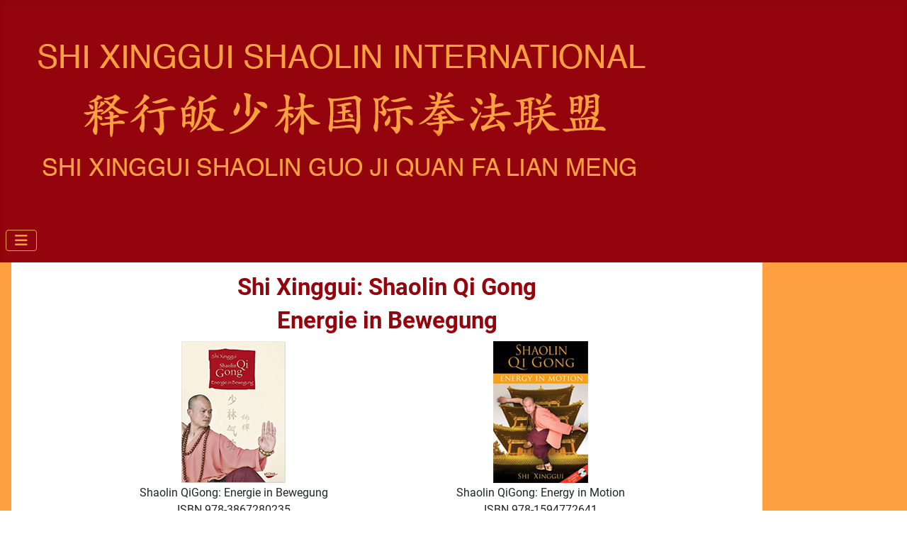

--- FILE ---
content_type: text/html; charset=utf-8
request_url: http://www.shixinggui.at/cms/buch
body_size: 13601
content:

<!DOCTYPE html>
<html lang="de-de" dir="ltr">

<head>
    <meta charset="utf-8">
	<meta name="rights" content="De Hai Wu, Eleonore Vogl, Brigitte Sasano">
	<meta name="author" content="Brigitte">
	<meta name="viewport" content="width=device-width, initial-scale=1">
	<meta name="description" content="Shi Xinggui, Shaolin-Mönch der 32. Generation, ab seinem 8. Lebensjahr rund 15 Jahre im Shaolin Kloster und lebt seit 1997 in Salzburg. Er gibt Seminare und Ausbildungen im gesamten deutschsprachigen Raum.">
	<meta name="generator" content="Joomla! - Open Source Content Management">
	<title>Buch</title>
	<link href="/cms/templates/cassiopeia_sxg/favicons/favicon.ico" rel="icon" type="image/x-icon">

    <link href="/cms/media/system/css/joomla-fontawesome.min.css?fe793a" rel="lazy-stylesheet"><noscript><link href="/cms/media/system/css/joomla-fontawesome.min.css?fe793a" rel="stylesheet"></noscript>
	<link href="/cms/media/templates/site/cassiopeia/css/global/fonts-local_roboto.min.css?fe793a" rel="lazy-stylesheet"><noscript><link href="/cms/media/templates/site/cassiopeia/css/global/fonts-local_roboto.min.css?fe793a" rel="stylesheet"></noscript>
	<link href="/cms/media/templates/site/cassiopeia/css/template.min.css?fe793a" rel="stylesheet">
	<link href="/cms/media/templates/site/cassiopeia/css/global/colors_standard.min.css?fe793a" rel="stylesheet">
	<link href="/cms/media/templates/site/cassiopeia/css/vendor/joomla-custom-elements/joomla-alert.min.css?0.4.1" rel="stylesheet">
	<link href="/cms/media/templates/site/cassiopeia_sxg/css/user.css?fe793a" rel="stylesheet">
	<style>:root {
		--hue: 214;
		--template-bg-light: #f0f4fb;
		--template-text-dark: #495057;
		--template-text-light: #ffffff;
		--template-link-color: var(--link-color);
		--template-special-color: #001B4C;
		
	}</style>

    <script src="/cms/media/vendor/metismenujs/js/metismenujs.min.js?1.4.0" defer></script>
	<script src="/cms/media/mod_menu/js/menu.min.js?fe793a" type="module"></script>
	<script src="/cms/media/templates/site/cassiopeia/js/mod_menu/menu-metismenu.min.js?fe793a" defer></script>
	<script type="application/json" class="joomla-script-options new">{"joomla.jtext":{"ERROR":"Fehler","MESSAGE":"Nachricht","NOTICE":"Hinweis","WARNING":"Warnung","JCLOSE":"Schließen","JOK":"OK","JOPEN":"Öffnen"},"system.paths":{"root":"\/cms","rootFull":"http:\/\/www.shixinggui.at\/cms\/","base":"\/cms","baseFull":"http:\/\/www.shixinggui.at\/cms\/"},"csrf.token":"f03e56049d8b47fab91b6325bb491a75"}</script>
	<script src="/cms/media/system/js/core.min.js?a3d8f8"></script>
	<script src="/cms/media/templates/site/cassiopeia/js/template.min.js?fe793a" type="module"></script>
	<script src="/cms/media/vendor/bootstrap/js/collapse.min.js?5.3.8" type="module"></script>
	<script src="/cms/media/system/js/messages.min.js?9a4811" type="module"></script>
	<script type="application/ld+json">{"@context":"https://schema.org","@graph":[{"@type":"Organization","@id":"http://www.shixinggui.at/cms/#/schema/Organization/base","name":"Shi Xinggui Shaolin International","url":"http://www.shixinggui.at/cms/"},{"@type":"WebSite","@id":"http://www.shixinggui.at/cms/#/schema/WebSite/base","url":"http://www.shixinggui.at/cms/","name":"Shi Xinggui Shaolin International","publisher":{"@id":"http://www.shixinggui.at/cms/#/schema/Organization/base"}},{"@type":"WebPage","@id":"http://www.shixinggui.at/cms/#/schema/WebPage/base","url":"http://www.shixinggui.at/cms/buch","name":"Buch","description":"Shi Xinggui, Shaolin-Mönch der 32. Generation, ab seinem 8. Lebensjahr rund 15 Jahre im Shaolin Kloster und lebt seit 1997 in Salzburg. Er gibt Seminare und Ausbildungen im gesamten deutschsprachigen Raum.","isPartOf":{"@id":"http://www.shixinggui.at/cms/#/schema/WebSite/base"},"about":{"@id":"http://www.shixinggui.at/cms/#/schema/Organization/base"},"inLanguage":"de-DE"},{"@type":"Article","@id":"http://www.shixinggui.at/cms/#/schema/com_content/article/10","name":"Buch","headline":"Buch","inLanguage":"de-DE","isPartOf":{"@id":"http://www.shixinggui.at/cms/#/schema/WebPage/base"}}]}</script>

    
    <!-- Custom Favicons -->
    <link rel="apple-touch-icon" sizes="57x57" href="/cms/templates/cassiopeia_sxg/favicons/apple-icon-57x57.png">
	<link rel="apple-touch-icon" sizes="60x60" href="/cms/templates/cassiopeia_sxg/favicons/apple-icon-60x60.png">
	<link rel="apple-touch-icon" sizes="72x72" href="/cms/templates/cassiopeia_sxg/favicons/apple-icon-72x72.png">
	<link rel="apple-touch-icon" sizes="76x76" href="/cms/templates/cassiopeia_sxg/favicons/apple-icon-76x76.png">
	<link rel="apple-touch-icon" sizes="114x114" href="/cms/templates/cassiopeia_sxg/favicons/apple-icon-114x114.png">
	<link rel="apple-touch-icon" sizes="120x120" href="/cms/templates/cassiopeia_sxg/favicons/apple-icon-120x120.png">
	<link rel="apple-touch-icon" sizes="144x144" href="/cms/templates/cassiopeia_sxg/favicons/apple-icon-144x144.png">
	<link rel="apple-touch-icon" sizes="152x152" href="/cms/templates/cassiopeia_sxg/favicons/apple-icon-152x152.png">
	<link rel="apple-touch-icon" sizes="180x180" href="/cms/templates/cassiopeia_sxg/favicons/apple-icon-180x180.png">
	<link rel="icon" type="image/png" sizes="192x192"  href="/cms/templates/cassiopeia_sxg/favicons/android-icon-192x192.png">
	<link rel="icon" type="image/png" sizes="32x32" href="/cms/templates/cassiopeia_sxg/favicons/favicon-32x32.png">
	<link rel="icon" type="image/png" sizes="96x96" href="/cms/templates/cassiopeia_sxg/favicons/favicon-96x96.png">
	<link rel="icon" type="image/png" sizes="16x16" href="/cms/templates/cassiopeia_sxg/favicons/favicon-16x16.png">
	<link rel="manifest" href="/cms/templates/cassiopeia_sxg/favicons/manifest.json">
	<meta name="msapplication-TileColor" content="#ffffff">
	<meta name="msapplication-TileImage" content="/cms/templates/cassiopeia_sxg/favicons/ms-icon-144x144.png">
	<meta name="theme-color" content="#ffffff">

</head>

<body class="site com_content wrapper-static view-article no-layout no-task itemid-126">
    <header class="header container-header full-width">

        
        
                    <div class="grid-child">
                <div class="navbar-brand">
                    <a class="brand-logo" href="/cms/">
                        <img loading="eager" decoding="async" src="http://www.shixinggui.at/cms/images/headers/Header_Text_HP_SXG_940_3.jpg" alt="Shi Xinggui Shaolin International" width="940" height="282">                    </a>
                                    </div>
            </div>
        
                    <div class="grid-child container-nav">
                                    
<nav class="navbar navbar-expand-lg" aria-label="Main Menu">
    <button class="navbar-toggler navbar-toggler-right" type="button" data-bs-toggle="collapse" data-bs-target="#navbar1" aria-controls="navbar1" aria-expanded="false" aria-label="Navigation umschalten">
        <span class="icon-menu" aria-hidden="true"></span>
    </button>
    <div class="collapse navbar-collapse" id="navbar1">
        <ul class="mod-menu mod-menu_dropdown-metismenu metismenu mod-list  nav-pills">
<li class="metismenu-item item-101 level-1 default"><a href="/cms/" >Home</a></li><li class="metismenu-item item-108 level-1 deeper parent"><a href="/cms/shi-xinggui" >Shi Xinggui</a><button class="mm-collapsed mm-toggler mm-toggler-link" aria-haspopup="true" aria-expanded="false" aria-label="Shi Xinggui"></button><ul class="mm-collapse"><li class="metismenu-item item-131 level-2"><a href="/cms/shi-xinggui/eleonore-vogl" >Eleonore Vogl</a></li></ul></li><li class="metismenu-item item-102 level-1 deeper parent"><a href="/cms/veranstaltungen" >Veranstaltungen</a><button class="mm-collapsed mm-toggler mm-toggler-link" aria-haspopup="true" aria-expanded="false" aria-label="Veranstaltungen"></button><ul class="mm-collapse"><li class="metismenu-item item-109 level-2"><a href="/cms/veranstaltungen/a-goldegg" >A - Goldegg</a></li><li class="metismenu-item item-134 level-2"><a href="/cms/veranstaltungen/a-mondsee" >A - Mondsee</a></li><li class="metismenu-item item-135 level-2"><a href="/cms/veranstaltungen/a-vorarlberg" >A - Vorarlberg</a></li><li class="metismenu-item item-136 level-2"><a href="/cms/veranstaltungen/ch-morschach" >CH - Morschach</a></li><li class="metismenu-item item-185 level-2"><a href="/cms/veranstaltungen/d-dresden" >D - Dresden</a></li><li class="metismenu-item item-137 level-2"><a href="/cms/veranstaltungen/d-emmerzhausen" >D - Emmerzhausen (Westerwald)</a></li><li class="metismenu-item item-138 level-2"><a href="/cms/veranstaltungen/d-halberstadt" >D - Halberstadt (Harz)</a></li><li class="metismenu-item item-184 level-2"><a href="/cms/veranstaltungen/d-hartmannsdorf" >D - Hartmannsdorf (Sachsen)</a></li><li class="metismenu-item item-139 level-2"><a href="/cms/veranstaltungen/d-husum" >D - Husum (Nordsee)</a></li><li class="metismenu-item item-140 level-2"><a href="/cms/veranstaltungen/d-huettenberg" >D - Hüttenberg (Hessen)</a></li><li class="metismenu-item item-141 level-2"><a href="/cms/veranstaltungen/d-muehldorf-inn" >D - Mühldorf/Inn</a></li><li class="metismenu-item item-142 level-2"><a href="/cms/veranstaltungen/d-sueddeutschland" >D - Süddeutschland</a></li><li class="metismenu-item item-143 level-2"><a href="/cms/veranstaltungen/d-thueringen" >D - Thüringen</a></li></ul></li><li class="metismenu-item item-124 level-1 deeper parent"><a href="/cms/fotos" >Fotos</a><button class="mm-collapsed mm-toggler mm-toggler-link" aria-haspopup="true" aria-expanded="false" aria-label="Fotos"></button><ul class="mm-collapse"><li class="metismenu-item item-128 level-2"><a href="/cms/fotos/shaolin" >Shaolin</a></li><li class="metismenu-item item-129 level-2"><a href="/cms/fotos/kurse" >Kurse</a></li><li class="metismenu-item item-130 level-2"><a href="/cms/fotos/arbeit-mit-spitzensportlern" >Arbeit mit Spitzensportlern</a></li></ul></li><li class="metismenu-item item-125 level-1"><a href="/cms/videos" >Videos</a></li><li class="metismenu-item item-126 level-1 current active"><a href="/cms/buch" aria-current="page">Buch</a></li><li class="metismenu-item item-127 level-1"><a href="/cms/musik" >Musik</a></li><li class="metismenu-item item-144 level-1"><a href="/cms/aktuelles" >Aktuelles</a></li><li class="metismenu-item item-122 level-1"><a href="/cms/kontakt" >Kontakt</a></li></ul>
    </div>
</nav>

                                            </div>
            </header>

    <div class="site-grid">
        
        
        
        
        <div class="grid-child container-component">
            
            
            <div id="system-message-container" aria-live="polite"></div>

            <main>
                <div class="com-content-article item-page">
    <meta itemprop="inLanguage" content="de-DE">
    
    
        
        
    
    
        
                                                <div class="com-content-article__body">
        <h2 style="text-align: center;">Shi Xinggui: Shaolin Qi Gong</h2>
<h2 style="text-align: center;">Energie in Bewegung</h2>
<table style="margin-left: auto; margin-right: auto;">
<tbody>
<tr>
<td style="width: 50%; text-align: center; padding-left: 5px; padding-right: 5px;"><img src="/cms/images/medien/Buch_Energie_in_Bewegung.jpg" alt="Energie in Bewegung - Buchcover" style="display: block; margin-left: auto; margin-right: auto;" /></td>
<td style="width: 50%; text-align: center; padding-left: 5px; padding-right: 5px;"><img src="/cms/images/medien/Buch_Energy_in_Motion.jpg" alt="Energy in Motion - bookcover" style="display: block; margin-left: auto; margin-right: auto;" /></td>
</tr>
<tr>
<td style="width: 50%; text-align: center; padding-left: 5px; padding-right: 5px;">Shaolin QiGong: Energie in Bewegung<br />ISBN 978-3867280235<br /><a href="https://www.amazon.de/Shaolin-Qi-Gong-Energie-Bewegung/dp/3867280231" target="_blank" rel="noopener" title="Buch über Amazon bestellen">&gt;&gt;bestellen</a></td>
<td style="width: 50%; text-align: center; padding-left: 5px; padding-right: 5px;">Shaolin QiGong: Energy in Motion<br />ISBN 978-1594772641<br /><a href="https://www.amazon.de/Shaolin-Qi-Gong-Energy-Motion/dp/1594772649" target="_blank" rel="noopener" title="Buch über Amazon bestellen">&gt;&gt;bestellen</a></td>
</tr>
<tr>
<td colspan="2">
<p>&nbsp;</p>
<p>Das Buch "Shaolin Qi Gong" von Shi Xinggui ist 2007 erschienen und wurde seither in mehrere Sprachen übersetzt.<br />Im ersten Teil erfärt man, was Shaolin Qi Gong ist, im zweiten Teil werden praktische Übungen detailliert beschrieben.<br />Auf der beiliegenden Übungs-DVD zeigt Shi Xinggui die Übungen.</p>
</td>
</tr>
</tbody>
</table>     </div>

        
                                        </div>

            </main>
            
        </div>

        
        
            </div>

            <footer class="container-footer footer full-width">
            <div class="grid-child">
                <ul class="mod-menu mod-list nav ">
<li class="nav-item item-178"><a href="/cms/newsletter-anmeldung" >Newsletter Anmeldung</a></li><li class="nav-item item-120"><a href="/cms/impressum" >Impressum</a></li><li class="nav-item item-121"><a href="/cms/datenschutz" >Datenschutz</a></li><li class="nav-item item-145"><a href="/cms/gaestebuch_b" >Gästebuch</a></li></ul>

            </div>
        </footer>
    
            <a href="#top" id="back-top" class="back-to-top-link" aria-label="Zurück nach oben">
            <span class="icon-arrow-up icon-fw" aria-hidden="true"></span>
        </a>
    
    
</body>

</html>


--- FILE ---
content_type: text/css
request_url: http://www.shixinggui.at/cms/media/templates/site/cassiopeia_sxg/css/user.css?fe793a
body_size: 3881
content:
/* ALLGEMEINES */

body {
    background: #fea041; /* orange */
}
.grid-child.container-component
{
    background: #ffffff; 
    margin-top: 0;
}

/* unter dem Video (nur Startseite) kein Abstand! */
body.itemid-101 .container-banner {
  margin-bottom: -2rem; /* beobachten, ob das eh keine Probleme macht! */
}

/* Überschriften */

h1, h2, h3, h4, h5, h6 {
  color: #93040c; /* dunkelrot */
}

.h1, .h2, .h3, .h4, .h5, .h6 {
  color: #93040c; /* dunkelrot */
}

.com-content-article a {
  color: #93040c;
}

.com-content-article a:hover {
  color: #c2181d; /* etwas heller beim Hover */
}

/* Inhaltsbereich begrenzen */
.grid-child.container-component {
  display: block;
  max-width: 1060px; /* oder deine gewünschte Breite */
  width: 100%;
  margin-left: 0;         /* linksbündig */
  margin-right: auto;     /* rechts flexibel */
  padding-left: 15px;
  padding-right: 15px;
}

/* HEADER */

.header {
    background: #93040c; /* dunkelrot */
    /*background: #fea041; /* orange */
}

/* innerhalb von Header (Inhaltsbereich) - derzeit nicht benötigt
.container-header {
  background-color: #93040c; 
  background-image: none;
} */


/* MENU */
/* Dropdown Menu */
.metismenu.mod-menu .mm-collapse {
  background: #93040c; /* dunkelrot */
}
/* Schriftfarbe für Hauptmenü-Links (Ebene 1) */
.metismenu.mod-menu > .metismenu-item > a {
  color: #fea041; /* orange */
}

/* Hover-Farbe für Hauptmenü-Links (Ebene 1) */
.metismenu.mod-menu > .metismenu-item > a:hover {
  color: #ffd966; /* gelb */
  /* background-color: #c2181d; /* etwas heller nicht schön - müsste für ganzen Bereich sein */
}

/* Schriftfarbe für Untermenü-Links (ab Ebene 2) */
.metismenu.mod-menu .mm-collapse .metismenu-item a {
  color: #fea041; /* orange */
}

/* Hover-Farbe für Untermenü-Links (ab Ebene 2) */
.metismenu.mod-menu .mm-collapse .metismenu-item a:hover {
  color: #ffd966; /* gelb */
  /* background-color: #c2181d; /* etwas heller */
}

/* Farbe kleiner Button im Menü */
.metismenu.mod-menu > .metismenu-item > .mm-toggler-link {
  color: #fea041; /* orange */ 
}

/* Hover-Farbe kleiner Button im Menü */
.metismenu.mod-menu > .metismenu-item > .mm-toggler-link:hover {
  color: #ffd966; /* gelb */
  /* background-color: #c2181d; /* etwas heller */
}

/* Hamburger Menü */
/* Basisstil für den Menü-Button */
button.navbar-toggler.navbar-toggler-right {
  color: #fea041; 
  background-color: transparent;
  border: 1px solid #fea041;
}

/* Hover- und Focus-Zustände */
button.navbar-toggler.navbar-toggler-right:hover,
button.navbar-toggler.navbar-toggler-right:focus {
  background-color: #fea041;
  color: #93040c;
  border-color: #fea041;
}

.schild {
  background-color: #fea041; /* orange */
  color: #93040c; /* dunkelrot */
  border: 2px solid #93040c; /* dunkelrot */  
  border-radius: 8px; /* leicht abgerundete Ecken */
  padding: 1rem;                   
  margin: 1rem 0;                  
  font-weight: bold;             
  box-shadow: 2px 2px 6px rgba(0,0,0,0.2); /* dezenter Schatten */
}

/* FOOTER */

.footer, .container-footer {
  background: #93040c; /* dunkelrot */
  /*background: #fea041; /* orange */
  margin-top: 0;
}
/* Schriftfarbe Footer-Menü Links */
footer.container-footer .mod-menu.nav li.nav-item a {
  color: #fea041; /* orange */
}
/* Hover-Farbe für Footer-Menü Links */
footer.container-footer .mod-menu.nav li.nav-item a:hover {
  color: #ffd966; /* gelb */
}

/* Back-Top Button */
/* Standard-Stil */
#back-top,
.back-to-top-link {
  color: #fea041; /* orange */
  background-color: #93040c; /* dunkelrot */
  font-size: 1.5rem;
  padding: 0.5em;
  border-radius: 6px;
  border-color: #fea041; /* orange */
  transition: color 0.3s ease, background-color 0.3s ease;
}

/* Hover-Zustand */
#back-top:hover,
.back-to-top-link:hover {
  color: #ffd966; /* gelb */
  background-color: #c2181d; /* etwas heller */
}
